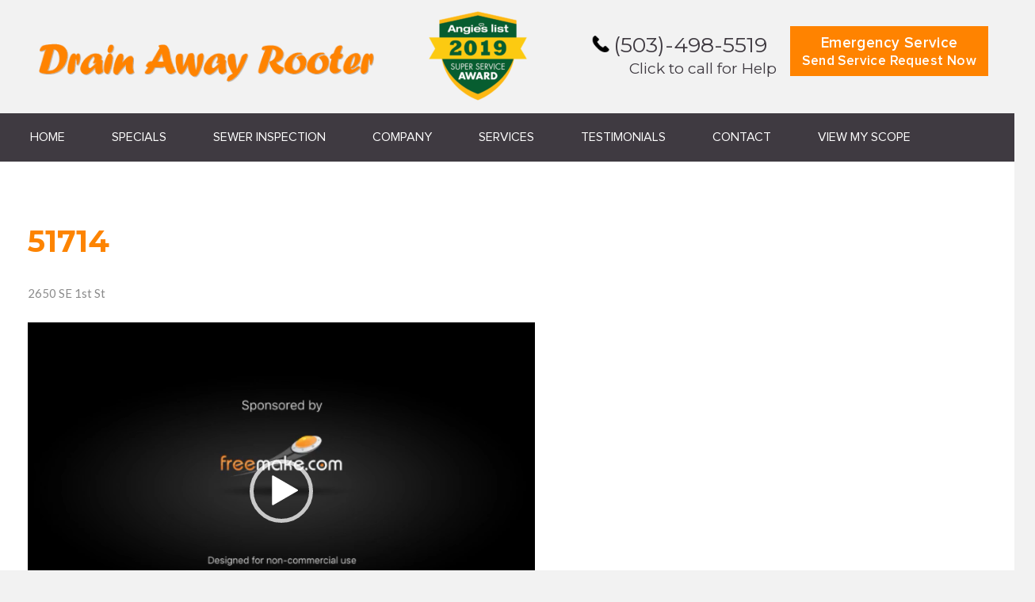

--- FILE ---
content_type: text/html; charset=UTF-8
request_url: https://drainawayrooter.net/51714-2/
body_size: 8828
content:
<!DOCTYPE html>
<html lang="en-US" class="no-js">
<head>
	<meta charset="UTF-8">
	<meta name="viewport" content="width=device-width, initial-scale=1">
	<link rel="profile" href="https://gmpg.org/xfn/11">
		<script>(function(html){html.className = html.className.replace(/\bno-js\b/,'js')})(document.documentElement);</script>
<title>51714 &#8211; Drain Away Rooter</title>
<meta name='robots' content='max-image-preview:large' />
	<style>img:is([sizes="auto" i], [sizes^="auto," i]) { contain-intrinsic-size: 3000px 1500px }</style>
	<link rel='dns-prefetch' href='//stats.wp.com' />
<link rel='dns-prefetch' href='//fonts.googleapis.com' />
<link rel='dns-prefetch' href='//i0.wp.com' />
<link rel='dns-prefetch' href='//c0.wp.com' />
<link rel="alternate" type="application/rss+xml" title="Drain Away Rooter &raquo; Feed" href="https://drainawayrooter.net/feed/" />
<link rel="alternate" type="application/rss+xml" title="Drain Away Rooter &raquo; Comments Feed" href="https://drainawayrooter.net/comments/feed/" />
<link rel='stylesheet' id='twb-open-sans-css' href='https://fonts.googleapis.com/css?family=Open+Sans:300,400,500,600,700,800&#038;display=swap' type='text/css' media='all' />
<link rel='stylesheet' id='twb-global-css' href='https://drainawayrooter.net/wp-content/plugins/form-maker/booster/assets/css/global.css' type='text/css' media='all' />
<link rel='stylesheet' id='wphb-critical-css-css' href='https://drainawayrooter.net/wp-content/plugins/wp-hummingbird/admin/assets/css/critical.css' type='text/css' media='all' />
<link rel='stylesheet' id='wp-block-library-css' href='https://c0.wp.com/c/6.7.4/wp-includes/css/dist/block-library/style.min.css' type='text/css' media='all' />
<link rel='stylesheet' id='mediaelement-css' href='https://c0.wp.com/c/6.7.4/wp-includes/js/mediaelement/mediaelementplayer-legacy.min.css' type='text/css' media='all' />
<link rel='stylesheet' id='wp-mediaelement-css' href='https://c0.wp.com/c/6.7.4/wp-includes/js/mediaelement/wp-mediaelement.min.css' type='text/css' media='all' />
<style id='classic-theme-styles-inline-css' type='text/css'>
/*! This file is auto-generated */
.wp-block-button__link{color:#fff;background-color:#32373c;border-radius:9999px;box-shadow:none;text-decoration:none;padding:calc(.667em + 2px) calc(1.333em + 2px);font-size:1.125em}.wp-block-file__button{background:#32373c;color:#fff;text-decoration:none}
</style>
<style id='global-styles-inline-css' type='text/css'>
:root{--wp--preset--aspect-ratio--square: 1;--wp--preset--aspect-ratio--4-3: 4/3;--wp--preset--aspect-ratio--3-4: 3/4;--wp--preset--aspect-ratio--3-2: 3/2;--wp--preset--aspect-ratio--2-3: 2/3;--wp--preset--aspect-ratio--16-9: 16/9;--wp--preset--aspect-ratio--9-16: 9/16;--wp--preset--color--black: #000000;--wp--preset--color--cyan-bluish-gray: #abb8c3;--wp--preset--color--white: #ffffff;--wp--preset--color--pale-pink: #f78da7;--wp--preset--color--vivid-red: #cf2e2e;--wp--preset--color--luminous-vivid-orange: #ff6900;--wp--preset--color--luminous-vivid-amber: #fcb900;--wp--preset--color--light-green-cyan: #7bdcb5;--wp--preset--color--vivid-green-cyan: #00d084;--wp--preset--color--pale-cyan-blue: #8ed1fc;--wp--preset--color--vivid-cyan-blue: #0693e3;--wp--preset--color--vivid-purple: #9b51e0;--wp--preset--gradient--vivid-cyan-blue-to-vivid-purple: linear-gradient(135deg,rgba(6,147,227,1) 0%,rgb(155,81,224) 100%);--wp--preset--gradient--light-green-cyan-to-vivid-green-cyan: linear-gradient(135deg,rgb(122,220,180) 0%,rgb(0,208,130) 100%);--wp--preset--gradient--luminous-vivid-amber-to-luminous-vivid-orange: linear-gradient(135deg,rgba(252,185,0,1) 0%,rgba(255,105,0,1) 100%);--wp--preset--gradient--luminous-vivid-orange-to-vivid-red: linear-gradient(135deg,rgba(255,105,0,1) 0%,rgb(207,46,46) 100%);--wp--preset--gradient--very-light-gray-to-cyan-bluish-gray: linear-gradient(135deg,rgb(238,238,238) 0%,rgb(169,184,195) 100%);--wp--preset--gradient--cool-to-warm-spectrum: linear-gradient(135deg,rgb(74,234,220) 0%,rgb(151,120,209) 20%,rgb(207,42,186) 40%,rgb(238,44,130) 60%,rgb(251,105,98) 80%,rgb(254,248,76) 100%);--wp--preset--gradient--blush-light-purple: linear-gradient(135deg,rgb(255,206,236) 0%,rgb(152,150,240) 100%);--wp--preset--gradient--blush-bordeaux: linear-gradient(135deg,rgb(254,205,165) 0%,rgb(254,45,45) 50%,rgb(107,0,62) 100%);--wp--preset--gradient--luminous-dusk: linear-gradient(135deg,rgb(255,203,112) 0%,rgb(199,81,192) 50%,rgb(65,88,208) 100%);--wp--preset--gradient--pale-ocean: linear-gradient(135deg,rgb(255,245,203) 0%,rgb(182,227,212) 50%,rgb(51,167,181) 100%);--wp--preset--gradient--electric-grass: linear-gradient(135deg,rgb(202,248,128) 0%,rgb(113,206,126) 100%);--wp--preset--gradient--midnight: linear-gradient(135deg,rgb(2,3,129) 0%,rgb(40,116,252) 100%);--wp--preset--font-size--small: 13px;--wp--preset--font-size--medium: 20px;--wp--preset--font-size--large: 36px;--wp--preset--font-size--x-large: 42px;--wp--preset--spacing--20: 0.44rem;--wp--preset--spacing--30: 0.67rem;--wp--preset--spacing--40: 1rem;--wp--preset--spacing--50: 1.5rem;--wp--preset--spacing--60: 2.25rem;--wp--preset--spacing--70: 3.38rem;--wp--preset--spacing--80: 5.06rem;--wp--preset--shadow--natural: 6px 6px 9px rgba(0, 0, 0, 0.2);--wp--preset--shadow--deep: 12px 12px 50px rgba(0, 0, 0, 0.4);--wp--preset--shadow--sharp: 6px 6px 0px rgba(0, 0, 0, 0.2);--wp--preset--shadow--outlined: 6px 6px 0px -3px rgba(255, 255, 255, 1), 6px 6px rgba(0, 0, 0, 1);--wp--preset--shadow--crisp: 6px 6px 0px rgba(0, 0, 0, 1);}:where(.is-layout-flex){gap: 0.5em;}:where(.is-layout-grid){gap: 0.5em;}body .is-layout-flex{display: flex;}.is-layout-flex{flex-wrap: wrap;align-items: center;}.is-layout-flex > :is(*, div){margin: 0;}body .is-layout-grid{display: grid;}.is-layout-grid > :is(*, div){margin: 0;}:where(.wp-block-columns.is-layout-flex){gap: 2em;}:where(.wp-block-columns.is-layout-grid){gap: 2em;}:where(.wp-block-post-template.is-layout-flex){gap: 1.25em;}:where(.wp-block-post-template.is-layout-grid){gap: 1.25em;}.has-black-color{color: var(--wp--preset--color--black) !important;}.has-cyan-bluish-gray-color{color: var(--wp--preset--color--cyan-bluish-gray) !important;}.has-white-color{color: var(--wp--preset--color--white) !important;}.has-pale-pink-color{color: var(--wp--preset--color--pale-pink) !important;}.has-vivid-red-color{color: var(--wp--preset--color--vivid-red) !important;}.has-luminous-vivid-orange-color{color: var(--wp--preset--color--luminous-vivid-orange) !important;}.has-luminous-vivid-amber-color{color: var(--wp--preset--color--luminous-vivid-amber) !important;}.has-light-green-cyan-color{color: var(--wp--preset--color--light-green-cyan) !important;}.has-vivid-green-cyan-color{color: var(--wp--preset--color--vivid-green-cyan) !important;}.has-pale-cyan-blue-color{color: var(--wp--preset--color--pale-cyan-blue) !important;}.has-vivid-cyan-blue-color{color: var(--wp--preset--color--vivid-cyan-blue) !important;}.has-vivid-purple-color{color: var(--wp--preset--color--vivid-purple) !important;}.has-black-background-color{background-color: var(--wp--preset--color--black) !important;}.has-cyan-bluish-gray-background-color{background-color: var(--wp--preset--color--cyan-bluish-gray) !important;}.has-white-background-color{background-color: var(--wp--preset--color--white) !important;}.has-pale-pink-background-color{background-color: var(--wp--preset--color--pale-pink) !important;}.has-vivid-red-background-color{background-color: var(--wp--preset--color--vivid-red) !important;}.has-luminous-vivid-orange-background-color{background-color: var(--wp--preset--color--luminous-vivid-orange) !important;}.has-luminous-vivid-amber-background-color{background-color: var(--wp--preset--color--luminous-vivid-amber) !important;}.has-light-green-cyan-background-color{background-color: var(--wp--preset--color--light-green-cyan) !important;}.has-vivid-green-cyan-background-color{background-color: var(--wp--preset--color--vivid-green-cyan) !important;}.has-pale-cyan-blue-background-color{background-color: var(--wp--preset--color--pale-cyan-blue) !important;}.has-vivid-cyan-blue-background-color{background-color: var(--wp--preset--color--vivid-cyan-blue) !important;}.has-vivid-purple-background-color{background-color: var(--wp--preset--color--vivid-purple) !important;}.has-black-border-color{border-color: var(--wp--preset--color--black) !important;}.has-cyan-bluish-gray-border-color{border-color: var(--wp--preset--color--cyan-bluish-gray) !important;}.has-white-border-color{border-color: var(--wp--preset--color--white) !important;}.has-pale-pink-border-color{border-color: var(--wp--preset--color--pale-pink) !important;}.has-vivid-red-border-color{border-color: var(--wp--preset--color--vivid-red) !important;}.has-luminous-vivid-orange-border-color{border-color: var(--wp--preset--color--luminous-vivid-orange) !important;}.has-luminous-vivid-amber-border-color{border-color: var(--wp--preset--color--luminous-vivid-amber) !important;}.has-light-green-cyan-border-color{border-color: var(--wp--preset--color--light-green-cyan) !important;}.has-vivid-green-cyan-border-color{border-color: var(--wp--preset--color--vivid-green-cyan) !important;}.has-pale-cyan-blue-border-color{border-color: var(--wp--preset--color--pale-cyan-blue) !important;}.has-vivid-cyan-blue-border-color{border-color: var(--wp--preset--color--vivid-cyan-blue) !important;}.has-vivid-purple-border-color{border-color: var(--wp--preset--color--vivid-purple) !important;}.has-vivid-cyan-blue-to-vivid-purple-gradient-background{background: var(--wp--preset--gradient--vivid-cyan-blue-to-vivid-purple) !important;}.has-light-green-cyan-to-vivid-green-cyan-gradient-background{background: var(--wp--preset--gradient--light-green-cyan-to-vivid-green-cyan) !important;}.has-luminous-vivid-amber-to-luminous-vivid-orange-gradient-background{background: var(--wp--preset--gradient--luminous-vivid-amber-to-luminous-vivid-orange) !important;}.has-luminous-vivid-orange-to-vivid-red-gradient-background{background: var(--wp--preset--gradient--luminous-vivid-orange-to-vivid-red) !important;}.has-very-light-gray-to-cyan-bluish-gray-gradient-background{background: var(--wp--preset--gradient--very-light-gray-to-cyan-bluish-gray) !important;}.has-cool-to-warm-spectrum-gradient-background{background: var(--wp--preset--gradient--cool-to-warm-spectrum) !important;}.has-blush-light-purple-gradient-background{background: var(--wp--preset--gradient--blush-light-purple) !important;}.has-blush-bordeaux-gradient-background{background: var(--wp--preset--gradient--blush-bordeaux) !important;}.has-luminous-dusk-gradient-background{background: var(--wp--preset--gradient--luminous-dusk) !important;}.has-pale-ocean-gradient-background{background: var(--wp--preset--gradient--pale-ocean) !important;}.has-electric-grass-gradient-background{background: var(--wp--preset--gradient--electric-grass) !important;}.has-midnight-gradient-background{background: var(--wp--preset--gradient--midnight) !important;}.has-small-font-size{font-size: var(--wp--preset--font-size--small) !important;}.has-medium-font-size{font-size: var(--wp--preset--font-size--medium) !important;}.has-large-font-size{font-size: var(--wp--preset--font-size--large) !important;}.has-x-large-font-size{font-size: var(--wp--preset--font-size--x-large) !important;}
:where(.wp-block-post-template.is-layout-flex){gap: 1.25em;}:where(.wp-block-post-template.is-layout-grid){gap: 1.25em;}
:where(.wp-block-columns.is-layout-flex){gap: 2em;}:where(.wp-block-columns.is-layout-grid){gap: 2em;}
:root :where(.wp-block-pullquote){font-size: 1.5em;line-height: 1.6;}
</style>
<link rel='stylesheet' id='grw-public-main-css-css' href='https://drainawayrooter.net/wp-content/plugins/widget-google-reviews/assets/css/public-main.css' type='text/css' media='all' />
<link rel='stylesheet' id='twentysixteen-fonts-css' href='https://fonts.googleapis.com/css?family=Merriweather%3A400%2C700%2C900%2C400italic%2C700italic%2C900italic%7CMontserrat%3A400%2C700%7CInconsolata%3A400&#038;subset=latin%2Clatin-ext' type='text/css' media='all' />
<link rel='stylesheet' id='genericons-css' href='https://c0.wp.com/p/jetpack/14.0/_inc/genericons/genericons/genericons.css' type='text/css' media='all' />
<link rel='stylesheet' id='twentysixteen-style-css' href='https://drainawayrooter.net/wp-content/themes/Twentysixteen-Child/style.css' type='text/css' media='all' />
<!--[if lt IE 10]>
<link rel='stylesheet' id='twentysixteen-ie-css' href='https://drainawayrooter.net/wp-content/themes/Twentysixteen-Child/css/ie.css' type='text/css' media='all' />
<![endif]-->
<!--[if lt IE 9]>
<link rel='stylesheet' id='twentysixteen-ie8-css' href='https://drainawayrooter.net/wp-content/themes/Twentysixteen-Child/css/ie8.css' type='text/css' media='all' />
<![endif]-->
<!--[if lt IE 8]>
<link rel='stylesheet' id='twentysixteen-ie7-css' href='https://drainawayrooter.net/wp-content/themes/Twentysixteen-Child/css/ie7.css' type='text/css' media='all' />
<![endif]-->
<script type="text/javascript" src="https://c0.wp.com/c/6.7.4/wp-includes/js/jquery/jquery.min.js" id="jquery-core-js"></script>
<script type="text/javascript" src="https://c0.wp.com/c/6.7.4/wp-includes/js/jquery/jquery-migrate.min.js" id="jquery-migrate-js"></script>
<script type="text/javascript" src="https://drainawayrooter.net/wp-content/plugins/form-maker/booster/assets/js/circle-progress.js" id="twb-circle-js"></script>
<script type="text/javascript" id="twb-global-js-extra">
/* <![CDATA[ */
var twb = {"nonce":"5877841ec1","ajax_url":"https:\/\/drainawayrooter.net\/wp-admin\/admin-ajax.php","plugin_url":"https:\/\/drainawayrooter.net\/wp-content\/plugins\/form-maker\/booster","href":"https:\/\/drainawayrooter.net\/wp-admin\/admin.php?page=twb_form-maker"};
var twb = {"nonce":"5877841ec1","ajax_url":"https:\/\/drainawayrooter.net\/wp-admin\/admin-ajax.php","plugin_url":"https:\/\/drainawayrooter.net\/wp-content\/plugins\/form-maker\/booster","href":"https:\/\/drainawayrooter.net\/wp-admin\/admin.php?page=twb_form-maker"};
/* ]]> */
</script>
<script type="text/javascript" src="https://drainawayrooter.net/wp-content/plugins/form-maker/booster/assets/js/global.js" id="twb-global-js"></script>
<script type="text/javascript" defer="defer" src="https://drainawayrooter.net/wp-content/plugins/widget-google-reviews/assets/js/public-main.js" id="grw-public-main-js-js"></script>
<!--[if lt IE 9]>
<script type="text/javascript" src="https://drainawayrooter.net/wp-content/themes/Twentysixteen-Child/js/html5.js" id="twentysixteen-html5-js"></script>
<![endif]-->
<link rel="https://api.w.org/" href="https://drainawayrooter.net/wp-json/" /><link rel="alternate" title="JSON" type="application/json" href="https://drainawayrooter.net/wp-json/wp/v2/posts/8880" /><link rel="EditURI" type="application/rsd+xml" title="RSD" href="https://drainawayrooter.net/xmlrpc.php?rsd" />
<meta name="generator" content="WordPress 6.7.4" />
<link rel="canonical" href="https://drainawayrooter.net/51714-2/" />
<link rel='shortlink' href='https://drainawayrooter.net/?p=8880' />
<link rel="alternate" title="oEmbed (JSON)" type="application/json+oembed" href="https://drainawayrooter.net/wp-json/oembed/1.0/embed?url=https%3A%2F%2Fdrainawayrooter.net%2F51714-2%2F" />
<link rel="alternate" title="oEmbed (XML)" type="text/xml+oembed" href="https://drainawayrooter.net/wp-json/oembed/1.0/embed?url=https%3A%2F%2Fdrainawayrooter.net%2F51714-2%2F&#038;format=xml" />
<!-- Enter your scripts here --><noscript><style>.vce-row-container .vcv-lozad {display: none}</style></noscript><meta name="generator" content="Powered by Visual Composer Website Builder - fast and easy-to-use drag and drop visual editor for WordPress."/>	<style>img#wpstats{display:none}</style>
		<meta name="generator" content="Elementor 3.25.8; features: additional_custom_breakpoints, e_optimized_control_loading; settings: css_print_method-external, google_font-enabled, font_display-auto">
<style type="text/css">.recentcomments a{display:inline !important;padding:0 !important;margin:0 !important;}</style>			<style>
				.e-con.e-parent:nth-of-type(n+4):not(.e-lazyloaded):not(.e-no-lazyload),
				.e-con.e-parent:nth-of-type(n+4):not(.e-lazyloaded):not(.e-no-lazyload) * {
					background-image: none !important;
				}
				@media screen and (max-height: 1024px) {
					.e-con.e-parent:nth-of-type(n+3):not(.e-lazyloaded):not(.e-no-lazyload),
					.e-con.e-parent:nth-of-type(n+3):not(.e-lazyloaded):not(.e-no-lazyload) * {
						background-image: none !important;
					}
				}
				@media screen and (max-height: 640px) {
					.e-con.e-parent:nth-of-type(n+2):not(.e-lazyloaded):not(.e-no-lazyload),
					.e-con.e-parent:nth-of-type(n+2):not(.e-lazyloaded):not(.e-no-lazyload) * {
						background-image: none !important;
					}
				}
			</style>
					<style type="text/css" id="wp-custom-css">
			.gform_wrapper .ginput_container input {

    background: rgba(0, 0, 0, 0) none repeat scroll 0 0;
    border: 2px solid #e8e8e8 !important;
    font-family: lato !important;
    font-size: 19px !important;
    margin-bottom: 4px;
    padding: 7px 11px !important;
    width: 94%;

}
#gform_fields_4 .gform_wrapper .gfield_required {
    color: #790000;
    margin-left: 4px;
    display: none;

}
#gform_fields_4 label.gfield_label {
    display: none;
}

textarea#input_4_5 {
    background: rgba(0, 0, 0, 0) none repeat scroll 0 0;
    border: 2px solid #e8e8e8;
    font-family: lato;
    font-size: 19px;
    height: 160px !important;
    margin-bottom: 4px;
    padding: 7px 11px !important;
    width: 94%;
}
.gform_wrapper ul.gform_fields li.gfield {
    padding-right: 0 !important;
}
div#gform_wrapper_4 {
    padding: 8px 26px 8px 28px;
}

input#gform_submit_button_4 {
    background: #ff8300 none repeat scroll 0 0;
    border: medium none;
    color: #ffffff !important;
    font-family: Montserrat;
    font-size: 20px !important;
    padding: 17px 42px;
    text-transform: uppercase;
    font-weight: normal;
}

.gform_button.button {
    float: left !important;

}
.servicepage .form-fields.second {
    float: right;
}
.servicepage .form-fields {
    float: left;
    width: 49%;
    padding-bottom: 20px;
    position: relative;
}
.servicepage .form-fields {
    float: left;
    width: 49%;
    padding-bottom: 20px;
    position: relative;
}

.servicepage .form-fields input {
      display: block;
    width: 100%;
    height: 40px;
    padding: 6px 12px !important;
    font-size: 14px !important;
    line-height: 1.42857143;
    color: #555 !important;
    background-color: #fff;
    background-image: none;
    border: 1px solid #ccc !important;
    border-radius: 4px;
    -webkit-box-shadow: inset 0 1px 1px rgba(0,0,0,.075);
    box-shadow: inset 0 1px 1px rgba(0,0,0,.075);
    -webkit-transition: border-color ease-in-out .15s,-webkit-box-shadow ease-in-out .15s;
    -o-transition: border-color ease-in-out .15s,box-shadow ease-in-out .15s;
    transition: border-color ease-in-out .15s,box-shadow ease-in-out .15s;
    box-sizing: border-box;
}

.servicepage .gform_wrapper ul li.gfield {
    clear: inherit;
}
select#input_5_3 {
    padding: 15px 6px !important;
    height: 40px;
    background: #fff;
	border: 1px solid #ccc !important;
	color: #555 !important;
	font-size: 14px !important;
}
.servicepage .form-fields label {
    font-size: 14px;
    font-weight: bold;
    margin-bottom: 6px;
    float: left;
}
.servicepage .form-fields textarea {
    height: auto;
    min-height: 92px;
    border: 1px solid #ccc;
    border-radius: 4px;
}
.servicepage .gform_button.button {
    float: left !important;
    background: #ff8300;
    color: #fff !important;
    padding: 13px 30px;
    text-transform: uppercase;
    font-size: 20px !important;
    font-weight: normal;
}
.gform_wrapper h3.gform_title {
    letter-spacing: normal!important;
    margin: 10px 0 6px;
    display: none;
}
html, body {
  overflow-x: hidden;
}
body {
  position: relative
}

@media only screen and (max-width: 767px) {
	.site-header-main {
		display: none;
	}
}		</style>
		     <link href="https://fonts.googleapis.com/css?family=Lato:300,400,700|Montserrat:400,700" rel="stylesheet">
	<link rel="stylesheet" href="https://drainawayrooter.net/wp-content/themes/Twentysixteen-Child/fonts/stylesheet.css">
     <link rel="stylesheet" href="https://drainawayrooter.net/wp-content/themes/Twentysixteen-Child/css/meanmenu.css" media="all" />
	<script>
(function($){
	equalheight = function(container){
	var currentTallest = 0,
	 currentRowStart = 0,
	 rowDivs = new Array(),
	 $el,
	 topPosition = 0;
	$(container).each(function() {

	$el = $(this);
	$($el).height('auto')
	topPostion = $el.position().top;

	if (currentRowStart != topPostion) {
	 for (currentDiv = 0 ; currentDiv < rowDivs.length ; currentDiv++) {
	   rowDivs[currentDiv].height(currentTallest);
	 }
	 rowDivs.length = 0; // empty the array
	 currentRowStart = topPostion;
	 currentTallest = $el.height();
	 rowDivs.push($el);
	} else {
	 rowDivs.push($el);
	 currentTallest = (currentTallest < $el.height()) ? ($el.height()) : (currentTallest);
	}
	for (currentDiv = 0 ; currentDiv < rowDivs.length ; currentDiv++) {
	 rowDivs[currentDiv].height(currentTallest);
	}
	});
	}

	$(window).load(function() {
	equalheight('.testimonialtxt .vc_col-sm-6');
	});

	$(window).resize(function(){
	equalheight('.testimonialtxt .vc_col-sm-6');
	});	
}(jQuery));	
</script>
<script type='text/javascript' src='https://drainawayrooter.net/wp-content/themes/Twentysixteen-Child/js/jquery.meanmenu.js'></script>
	<script>
	jQuery(document).ready(function () {
	    jQuery('header #site-navigation').meanmenu();
	});
</script>
</head>
<body data-rsssl=1 class="post-template-default single single-post postid-8880 single-format-standard vcwb group-blog elementor-default elementor-kit-10637">
<div id="page" class="site">
	<div class="site-inner">
		<header id="masthead" class="site-header" role="banner">
			<div class="site-header-main">
				<div class="site-branding">
					<div class="topheader">
						<div class="wrapper"> 
							<div class="headerleft">
							<section id="text-3" class="widget widget_text">			<div class="textwidget"><p><a href="https://drainawayrooter.net/"><br />
<img decoding="async" data-recalc-dims="1" src="https://i0.wp.com/drainawayrooter.net/wp-content/uploads/2019/06/header2.png?w=840&#038;ssl=1" /><br />
</a></p>
</div>
		</section>							</div>
							<div class="headercenter"><section id="custom_html-6" class="widget_text widget widget_custom_html"><div class="textwidget custom-html-widget"><img data-recalc-dims="1" src="https://i0.wp.com/drainawayrooter.net/wp-content/uploads/2020/01/AngiesList_SSA_2019_530x438-e1580497192235.png?w=840&#038;ssl=1"  alt="Angies List"/></div></section>			
							</div>
							<div class="headerright">
							  <section id="custom_html-7" class="widget_text widget widget_custom_html"><div class="textwidget custom-html-widget"><div class= "contectimage"><a href="tel:(503) 498-5519"><img data-recalc-dims="1" src="https://i0.wp.com/drainawayrooter.net/wp-content/uploads/2019/06/phone-icon_03.png?w=840&#038;ssl=1"> <div class= "contecth">(503)-498-5519</div> <span>Click to call for Help</span></a></div>
<div class="header-box"><a href="https://drainawayrooter.net/contact/">Emergency Service <div class="smalltext">Send Service Request Now</div></a></div></div></section>							  <!--start mobile scopebutton -->
							  <div class="mobile-scopebutton">
								  							  </div>
								

							</div>
							
							
						</div>
					</div>
				</div><!-- .site-branding -->

				 					<div id="site-header-menu" class="site-header-menu">
													<nav id="site-navigation" class="main-navigation" role="navigation" aria-label="Primary Menu">
								<div class="menu-main-menu-container"><ul id="menu-main-menu" class="primary-menu"><li id="menu-item-235" class="menu-item menu-item-type-post_type menu-item-object-page menu-item-home menu-item-235"><a href="https://drainawayrooter.net/">Home</a></li>
<li id="menu-item-260" class="menu-item menu-item-type-post_type menu-item-object-page menu-item-260"><a href="https://drainawayrooter.net/specials/">Specials</a></li>
<li id="menu-item-259" class="menu-item menu-item-type-post_type menu-item-object-page menu-item-259"><a href="https://drainawayrooter.net/sewer-inspection/">Sewer Inspection</a></li>
<li id="menu-item-265" class="menu-item menu-item-type-post_type menu-item-object-page menu-item-265"><a href="https://drainawayrooter.net/company/">Company</a></li>
<li id="menu-item-420" class="menu-item menu-item-type-post_type menu-item-object-page menu-item-420"><a href="https://drainawayrooter.net/services/">Services</a></li>
<li id="menu-item-262" class="menu-item menu-item-type-post_type menu-item-object-page menu-item-262"><a href="https://drainawayrooter.net/testimonials/">Testimonials</a></li>
<li id="menu-item-258" class="menu-item menu-item-type-post_type menu-item-object-page menu-item-258"><a href="https://drainawayrooter.net/contact/">Contact</a></li>
<li id="menu-item-257" class="menu-item menu-item-type-post_type menu-item-object-page menu-item-257"><a href="https://drainawayrooter.net/view-my-scope/">View My Scope</a></li>
</ul></div>					</nav><!-- .main-navigation -->
				 
											</div><!-- .site-header-menu -->
							</div><!-- .site-header-main -->
			
			
		</header><!-- .site-header -->
		<div id="content" class="site-content">

<div id="primary" class="content-area single-page">
	<main id="main" class="site-main" role="main">
	
	<div class="blog-post">
						<div class="center-div">
						<div class="blog-left-section">
		
<article id="post-8880" class="post-8880 post type-post status-publish format-standard hentry category-uncategorized">
	<header class="entry-header">
		<h1 class="entry-title">51714</h1>	</header><!-- .entry-header -->

	
	
	<div class="entry-content">
		<p>2650 SE 1st St</p>
<div style="width: 640px;" class="wp-video"><!--[if lt IE 9]><script>document.createElement('video');</script><![endif]-->
<video class="wp-video-shortcode" id="video-8880-1" width="640" height="360" preload="metadata" controls="controls"><source type="video/mp4" src="https://darvids.s3.us-west-2.amazonaws.com/Videos2023/March+2023/2650+SE+1st+St.mp4?_=1" /><a href="https://darvids.s3.us-west-2.amazonaws.com/Videos2023/March+2023/2650+SE+1st+St.mp4">https://darvids.s3.us-west-2.amazonaws.com/Videos2023/March+2023/2650+SE+1st+St.mp4</a></video></div>
	</div><!-- .entry-content -->

	<footer class="entry-footer">
		<span class="byline"><span class="author vcard"><img alt='' src='https://secure.gravatar.com/avatar/d017bbd1eea171175478ce2e71b2a943?s=49&#038;d=mm&#038;r=g' srcset='https://secure.gravatar.com/avatar/d017bbd1eea171175478ce2e71b2a943?s=98&#038;d=mm&#038;r=g 2x' class='avatar avatar-49 photo' height='49' width='49' decoding='async'/><span class="screen-reader-text">Author </span> <a class="url fn n" href="https://drainawayrooter.net/author/drainadmin/">Shannon Sears</a></span></span><span class="posted-on"><span class="screen-reader-text">Posted on </span><a href="https://drainawayrooter.net/51714-2/" rel="bookmark"><time class="entry-date published updated" datetime="2023-03-27T15:55:51+00:00">March 27, 2023</time></a></span>			</footer><!-- .entry-footer -->
</article><!-- #post-## -->

	<nav class="navigation post-navigation" aria-label="Posts">
		<h2 class="screen-reader-text">Post navigation</h2>
		<div class="nav-links"><div class="nav-previous"><a href="https://drainawayrooter.net/51734-2/" rel="prev"><span class="meta-nav" aria-hidden="true">Previous</span> <span class="screen-reader-text">Previous post:</span> <span class="post-title">51734</span></a></div><div class="nav-next"><a href="https://drainawayrooter.net/51715-2/" rel="next"><span class="meta-nav" aria-hidden="true">Next</span> <span class="screen-reader-text">Next post:</span> <span class="post-title">51715</span></a></div></div>
	</nav>
		</div>	
								<div class="blog-right-section">
																 
								
								
					     </div>		
</div>							

	</main><!-- .site-main -->

	

</div><!-- .content-area -->


		</div><!-- .site-content -->

		<footer id="colophon" class="site-footer" role="contentinfo">
		<div class="container-row">
	<ul id="sidebar1">
		<li><section id="custom_html-4" class="widget_text widget widget_custom_html"><div class="textwidget custom-html-widget"></div></section></li>
	</ul>
	<ul id="sidebar2">
		<li><section id="custom_html-3" class="widget_text widget widget_custom_html"><div class="textwidget custom-html-widget"><div class="widget1">
<h2 class="widgettitle">Let’s connect:</h2><img data-recalc-dims="1" src="https://i0.wp.com/drainawayrooter.net/wp-content/uploads/2016/11/border-image_03.png?w=840"><p class="address">
<strong>Address:</strong> PO Box 446<br/>
Gladstone, OR 97027<br/>
<strong>Phone:</strong> 503-498-5519<br/>
<strong>Email:</strong> info@drainawayrooter.net</p>
<p style="color:#8b8b8b;">CCB# 156356  WA#602-392-773</p>
<div class="icon social"><ul><li><a href="https://www.facebook.com/drainawayrooter.net/"><img data-recalc-dims="1" src="https://i0.wp.com/drainawayrooter.net/wp-content/uploads/2016/12/fb-new.png?w=840"></a></li><li><a href="https://www.linkedin.com/company/drain-away-rooter/about/"><img data-recalc-dims="1" src="https://i0.wp.com/drainawayrooter.net/wp-content/uploads/2016/12/linkedin-new.png?w=840"></a></li>
</ul></div>
</div>
<br/>
<br/></div></section><section id="media_image-3" class="widget widget_media_image"><img width="450" height="253" src="https://i0.wp.com/drainawayrooter.net/wp-content/uploads/2021/04/Now_Accepting.png?fit=450%2C253&amp;ssl=1" class="image wp-image-5045  attachment-450x253 size-450x253" alt="" style="max-width: 100%; height: auto;" decoding="async" srcset="https://i0.wp.com/drainawayrooter.net/wp-content/uploads/2021/04/Now_Accepting.png?w=1920&amp;ssl=1 1920w, https://i0.wp.com/drainawayrooter.net/wp-content/uploads/2021/04/Now_Accepting.png?resize=300%2C169&amp;ssl=1 300w, https://i0.wp.com/drainawayrooter.net/wp-content/uploads/2021/04/Now_Accepting.png?resize=1024%2C576&amp;ssl=1 1024w, https://i0.wp.com/drainawayrooter.net/wp-content/uploads/2021/04/Now_Accepting.png?resize=768%2C432&amp;ssl=1 768w, https://i0.wp.com/drainawayrooter.net/wp-content/uploads/2021/04/Now_Accepting.png?resize=1536%2C864&amp;ssl=1 1536w, https://i0.wp.com/drainawayrooter.net/wp-content/uploads/2021/04/Now_Accepting.png?resize=1200%2C675&amp;ssl=1 1200w, https://i0.wp.com/drainawayrooter.net/wp-content/uploads/2021/04/Now_Accepting.png?w=1680&amp;ssl=1 1680w" sizes="(max-width: 450px) 85vw, 450px" /></section></li>
	</ul>
</div>
							<nav class="main-navigation" role="navigation" aria-label="Footer Primary Menu">
					<div class="menu-main-menu-container"><ul id="menu-main-menu-1" class="primary-menu"><li class="menu-item menu-item-type-post_type menu-item-object-page menu-item-home menu-item-235"><a href="https://drainawayrooter.net/">Home</a></li>
<li class="menu-item menu-item-type-post_type menu-item-object-page menu-item-260"><a href="https://drainawayrooter.net/specials/">Specials</a></li>
<li class="menu-item menu-item-type-post_type menu-item-object-page menu-item-259"><a href="https://drainawayrooter.net/sewer-inspection/">Sewer Inspection</a></li>
<li class="menu-item menu-item-type-post_type menu-item-object-page menu-item-265"><a href="https://drainawayrooter.net/company/">Company</a></li>
<li class="menu-item menu-item-type-post_type menu-item-object-page menu-item-420"><a href="https://drainawayrooter.net/services/">Services</a></li>
<li class="menu-item menu-item-type-post_type menu-item-object-page menu-item-262"><a href="https://drainawayrooter.net/testimonials/">Testimonials</a></li>
<li class="menu-item menu-item-type-post_type menu-item-object-page menu-item-258"><a href="https://drainawayrooter.net/contact/">Contact</a></li>
<li class="menu-item menu-item-type-post_type menu-item-object-page menu-item-257"><a href="https://drainawayrooter.net/view-my-scope/">View My Scope</a></li>
</ul></div>				</nav><!-- .main-navigation -->
			
			<div class="copyrite-footer">
<div class="mid-footer">
	<ul id="sidebar4">
		<li><section id="custom_html-5" class="widget_text widget widget_custom_html"><div class="textwidget custom-html-widget"><div class="footerbottom"><div class="copyleft">Copyright © 2018 Drain Away Rooter. All Rights Reserved.</div><div class="icon"><ul><li><a href="https://www.facebook.com/drainawayrooter.net/"><img data-recalc-dims="1" src="https://i0.wp.com/drainawayrooter.net/wp-content/uploads/2016/12/fb-new.png?w=840"></a></li><li><a href="https://www.linkedin.com/company/drain-away-rooter/about/"><img data-recalc-dims="1" src="https://i0.wp.com/drainawayrooter.net/wp-content/uploads/2016/12/linkedin-new.png?w=840"></a></li>
</ul></div></div></div></section></li>
	</ul>
	</div>
		</div>
			<div class="site-info">
								
				
			</div><!-- .site-info -->
		</footer><!-- .site-footer -->
	</div><!-- .site-inner -->
</div><!-- .site -->
<!-- Enter your scripts here -->			<script type='text/javascript'>
				const lazyloadRunObserver = () => {
					const lazyloadBackgrounds = document.querySelectorAll( `.e-con.e-parent:not(.e-lazyloaded)` );
					const lazyloadBackgroundObserver = new IntersectionObserver( ( entries ) => {
						entries.forEach( ( entry ) => {
							if ( entry.isIntersecting ) {
								let lazyloadBackground = entry.target;
								if( lazyloadBackground ) {
									lazyloadBackground.classList.add( 'e-lazyloaded' );
								}
								lazyloadBackgroundObserver.unobserve( entry.target );
							}
						});
					}, { rootMargin: '200px 0px 200px 0px' } );
					lazyloadBackgrounds.forEach( ( lazyloadBackground ) => {
						lazyloadBackgroundObserver.observe( lazyloadBackground );
					} );
				};
				const events = [
					'DOMContentLoaded',
					'elementor/lazyload/observe',
				];
				events.forEach( ( event ) => {
					document.addEventListener( event, lazyloadRunObserver );
				} );
			</script>
			<style id='jetpack-sharing-buttons-style-inline-css' type='text/css'>
.jetpack-sharing-buttons__services-list{display:flex;flex-direction:row;flex-wrap:wrap;gap:0;list-style-type:none;margin:5px;padding:0}.jetpack-sharing-buttons__services-list.has-small-icon-size{font-size:12px}.jetpack-sharing-buttons__services-list.has-normal-icon-size{font-size:16px}.jetpack-sharing-buttons__services-list.has-large-icon-size{font-size:24px}.jetpack-sharing-buttons__services-list.has-huge-icon-size{font-size:36px}@media print{.jetpack-sharing-buttons__services-list{display:none!important}}.editor-styles-wrapper .wp-block-jetpack-sharing-buttons{gap:0;padding-inline-start:0}ul.jetpack-sharing-buttons__services-list.has-background{padding:1.25em 2.375em}
</style>
<script type="text/javascript" src="https://drainawayrooter.net/wp-content/themes/Twentysixteen-Child/js/skip-link-focus-fix.js" id="twentysixteen-skip-link-focus-fix-js"></script>
<script type="text/javascript" id="twentysixteen-script-js-extra">
/* <![CDATA[ */
var screenReaderText = {"expand":"expand child menu","collapse":"collapse child menu"};
/* ]]> */
</script>
<script type="text/javascript" src="https://drainawayrooter.net/wp-content/themes/Twentysixteen-Child/js/functions.js" id="twentysixteen-script-js"></script>
<script type="text/javascript" src="https://stats.wp.com/e-202604.js" id="jetpack-stats-js" data-wp-strategy="defer"></script>
<script type="text/javascript" id="jetpack-stats-js-after">
/* <![CDATA[ */
_stq = window._stq || [];
_stq.push([ "view", JSON.parse("{\"v\":\"ext\",\"blog\":\"69071544\",\"post\":\"8880\",\"tz\":\"0\",\"srv\":\"drainawayrooter.net\",\"j\":\"1:14.0\"}") ]);
_stq.push([ "clickTrackerInit", "69071544", "8880" ]);
/* ]]> */
</script>
<script type="text/javascript" id="mediaelement-core-js-before">
/* <![CDATA[ */
var mejsL10n = {"language":"en","strings":{"mejs.download-file":"Download File","mejs.install-flash":"You are using a browser that does not have Flash player enabled or installed. Please turn on your Flash player plugin or download the latest version from https:\/\/get.adobe.com\/flashplayer\/","mejs.fullscreen":"Fullscreen","mejs.play":"Play","mejs.pause":"Pause","mejs.time-slider":"Time Slider","mejs.time-help-text":"Use Left\/Right Arrow keys to advance one second, Up\/Down arrows to advance ten seconds.","mejs.live-broadcast":"Live Broadcast","mejs.volume-help-text":"Use Up\/Down Arrow keys to increase or decrease volume.","mejs.unmute":"Unmute","mejs.mute":"Mute","mejs.volume-slider":"Volume Slider","mejs.video-player":"Video Player","mejs.audio-player":"Audio Player","mejs.captions-subtitles":"Captions\/Subtitles","mejs.captions-chapters":"Chapters","mejs.none":"None","mejs.afrikaans":"Afrikaans","mejs.albanian":"Albanian","mejs.arabic":"Arabic","mejs.belarusian":"Belarusian","mejs.bulgarian":"Bulgarian","mejs.catalan":"Catalan","mejs.chinese":"Chinese","mejs.chinese-simplified":"Chinese (Simplified)","mejs.chinese-traditional":"Chinese (Traditional)","mejs.croatian":"Croatian","mejs.czech":"Czech","mejs.danish":"Danish","mejs.dutch":"Dutch","mejs.english":"English","mejs.estonian":"Estonian","mejs.filipino":"Filipino","mejs.finnish":"Finnish","mejs.french":"French","mejs.galician":"Galician","mejs.german":"German","mejs.greek":"Greek","mejs.haitian-creole":"Haitian Creole","mejs.hebrew":"Hebrew","mejs.hindi":"Hindi","mejs.hungarian":"Hungarian","mejs.icelandic":"Icelandic","mejs.indonesian":"Indonesian","mejs.irish":"Irish","mejs.italian":"Italian","mejs.japanese":"Japanese","mejs.korean":"Korean","mejs.latvian":"Latvian","mejs.lithuanian":"Lithuanian","mejs.macedonian":"Macedonian","mejs.malay":"Malay","mejs.maltese":"Maltese","mejs.norwegian":"Norwegian","mejs.persian":"Persian","mejs.polish":"Polish","mejs.portuguese":"Portuguese","mejs.romanian":"Romanian","mejs.russian":"Russian","mejs.serbian":"Serbian","mejs.slovak":"Slovak","mejs.slovenian":"Slovenian","mejs.spanish":"Spanish","mejs.swahili":"Swahili","mejs.swedish":"Swedish","mejs.tagalog":"Tagalog","mejs.thai":"Thai","mejs.turkish":"Turkish","mejs.ukrainian":"Ukrainian","mejs.vietnamese":"Vietnamese","mejs.welsh":"Welsh","mejs.yiddish":"Yiddish"}};
/* ]]> */
</script>
<script type="text/javascript" src="https://c0.wp.com/c/6.7.4/wp-includes/js/mediaelement/mediaelement-and-player.min.js" id="mediaelement-core-js"></script>
<script type="text/javascript" src="https://c0.wp.com/c/6.7.4/wp-includes/js/mediaelement/mediaelement-migrate.min.js" id="mediaelement-migrate-js"></script>
<script type="text/javascript" id="mediaelement-js-extra">
/* <![CDATA[ */
var _wpmejsSettings = {"pluginPath":"\/wp-includes\/js\/mediaelement\/","classPrefix":"mejs-","stretching":"responsive","audioShortcodeLibrary":"mediaelement","videoShortcodeLibrary":"mediaelement"};
/* ]]> */
</script>
<script type="text/javascript" src="https://c0.wp.com/c/6.7.4/wp-includes/js/mediaelement/wp-mediaelement.min.js" id="wp-mediaelement-js"></script>
<script type="text/javascript" src="https://c0.wp.com/c/6.7.4/wp-includes/js/mediaelement/renderers/vimeo.min.js" id="mediaelement-vimeo-js"></script>
<!--start top left toggle -->
<!-- <script>
	jQuery('.mobile-scopebutton .menu').find('> li').click(function() {
    jQuery('.menu > li').not(this).find('ul').slideUp();
    jQuery(this).find('ul').stop(true, true).slideToggle(400);
    return false;
   });
</script> -->
	<!-- <script>
		jQuery(document).ready(function(){
			jQuery( "body" ).on('click', '.menu-item-has-children > span.fa',function(e) {
				e.stopPropagation();
		  		jQuery(this).parents('li').eq(0).find('.sub-menu').slideToggle(500);
		  		return false;
			});
		    jQuery('<span class="fa fa-angle-down"></span>').insertAfter(jQuery('.menu-item-has-children').find('a'));
			jQuery('.menu-item-has-children').find('ul').hide();
		});
	</script> -->
</body>
</html>


--- FILE ---
content_type: text/css
request_url: https://drainawayrooter.net/wp-content/plugins/widget-google-reviews/assets/css/public-main.css
body_size: 3232
content:
.wpac,.wpac h1,.wpac h2,.wpac h3,.wpac h4,.wpac h5,.wpac h6,.wpac p,.wpac td,.wpac dl,.wpac tr,.wpac dt,.wpac ol,.wpac form,.wpac select,.wpac option,.wpac pre,.wpac div,.wpac table,.wpac th,.wpac tbody,.wpac tfoot,.wpac caption,.wpac thead,.wpac ul,.wpac li,.wpac address,.wpac blockquote,.wpac dd,.wpac fieldset,.wpac li,.wpac strong,.wpac legend,.wpac em,.wpac s,.wpac cite,.wpac span,.wpac input,.wpac sup,.wpac label,.wpac dfn,.wpac object,.wpac big,.wpac q,.wpac font,.wpac samp,.wpac acronym,.wpac small,.wpac img,.wpac strike,.wpac code,.wpac sub,.wpac ins,.wpac textarea,.wpac var,.wpac a,.wpac abbr,.wpac applet,.wpac del,.wpac kbd,.wpac tt,.wpac b,.wpac i,.wpac hr{background-attachment:scroll!important;background-color:transparent!important;background-image:none!important;background-position:0 0!important;background-repeat:repeat!important;border-color:black!important;border-color:currentColor!important;border-radius:0!important;border-style:none!important;border-width:medium!important;bottom:auto!important;clear:none!important;clip:auto!important;color:inherit!important;counter-increment:none!important;counter-reset:none!important;cursor:auto!important;direction:inherit!important;display:inline;float:none!important;font-family:inherit!important;font-size:inherit!important;font-style:inherit!important;font-variant:normal!important;font-weight:inherit!important;height:auto;left:auto!important;letter-spacing:normal!important;line-height:inherit!important;list-style-type:inherit!important;list-style-position:outside!important;list-style-image:none!important;margin:0!important;max-height:none!important;max-width:none!important;min-height:0!important;min-width:0!important;opacity:1;outline:invert none medium!important;padding:0!important;position:static!important;quotes:"" ""!important;right:auto!important;table-layout:auto!important;text-align:inherit!important;text-decoration:inherit!important;text-indent:0!important;text-transform:none!important;top:auto!important;unicode-bidi:normal!important;vertical-align:baseline!important;visibility:inherit!important;white-space:normal!important;width:auto!important;word-spacing:normal!important;z-index:auto!important;-moz-border-radius:0!important;-webkit-border-radius:0!important;-moz-box-sizing:border-box!important;-webkit-box-sizing:border-box!important;box-sizing:border-box!important;text-shadow:none!important;-webkit-transition:none!important;transition:none!important;-webkit-box-shadow:none!important;box-shadow:none!important}.wpac,.wpac h3,.wpac h5,.wpac p,.wpac h1,.wpac dl,.wpac dt,.wpac h6,.wpac ol,.wpac form,.wpac select,.wpac option,.wpac pre,.wpac div,.wpac h2,.wpac caption,.wpac h4,.wpac ul,.wpac address,.wpac blockquote,.wpac dd,.wpac fieldset,.wpac textarea,.wpac hr{display:block}.wpac table{display:table}.wpac tbody{display:table-row-group}.wpac tr{display:table-row}.wpac td{display:table-cell}.wpac ul{list-style-type:none!important}.wpac li{display:list-item;min-height:auto!important;min-width:auto!important}.wpac a,.wpac a *,.wpac input[type=submit],.wpac input[type=radio],.wpac input[type=checkbox],.wpac select{cursor:pointer!important}.wpac a:hover{text-decoration:none!important}.wpac button,.wpac input[type=submit]{height:auto!important;text-align:center!important}.wpac input[type=hidden]{display:none}.wpac select{-webkit-appearance:menulist!important;-moz-appearance:menulist!important;appearance:menulist!important}.wpac input[type=checkbox]{-webkit-appearance:checkbox!important;-moz-appearance:checkbox!important;appearance:checkbox!important}.wpac input[type="checkbox"]:before,.wpac input[type="checkbox"]:after{content:none!important;border:0!important}.wpac input[type=radio]{-webkit-appearance:radio!important;-moz-appearance:radio!important;appearance:radio!important}.wpac input[type="radio"]:before,.wpac input[type="radio"]:after{content:none!important;border:0!important}.wpac li:before,.wpac li:after{content:""!important}.wpac input,.wpac select{vertical-align:middle!important}.wpac select,.wpac textarea,.wpac input{border:1px solid #ccc!important}.wpac table{border-collapse:collapse!important;border-spacing:0!important}.wpac *[dir=rtl]{direction:rtl!important}.wpac img{border:0!important}.wpac svg{vertical-align:middle!important;-moz-box-sizing:content-box!important;-webkit-box-sizing:content-box!important;box-sizing:content-box!important}.wpac{font-size:14px!important;line-height:20px!important;direction:inherit!important;text-align:inherit!important;font-family:"Helvetica Neue",Helvetica,Arial,sans-serif!important;color:#333!important;font-style:normal!important;font-weight:normal!important;text-decoration:none!important;list-style-type:disc!important}.wp-gr .wp-google-badge{display:inline-block;font-family:Helvetica Neue,Helvetica,Arial,sans-serif!important;box-shadow:0 2px 5px 0 rgba(0,0,0,.26)!important}.wp-gr .wp-google-badge-fixed{position:fixed!important;right:30px!important;bottom:30px!important;max-width:none!important;z-index:2147482999!important;box-shadow:0 2px 5px 0 rgba(0,0,0,.26)!important}.wp-gr .wp-google-badge_left-fixed{position:fixed!important;left:30px!important;bottom:30px!important;max-width:none!important;z-index:2147482999!important}.wp-gr .wp-google-badge *{cursor:pointer!important}.wp-gr .wp-google-border{width:100%!important;height:6px!important;background:#4fce6a!important;border-radius:2px 2px 0 0!important}.wp-gr .wp-google-badge-btn{position:relative!important;padding:10px!important;background:#fff!important;transition:all .2s ease-in-out!important;border-radius:2px!important}.wp-gr .wp-google-badge-btn:hover{background:#f3f3f5!important}.wp-gr .wp-google-badge-score{display:inline-block;margin:0 0 0 4px!important;vertical-align:middle!important}.wp-gr .wp-google-rating{color:var(--star-color,#fb8e28)!important;font-size:21px!important;font-weight:600!important;margin:0 6px 0 0!important;vertical-align:middle!important}.wp-gr .wp-google-stars .wp-star{padding:0 4px 0 0!important;line-height:22px!important}.wp-gr .wp-google-powered{color:#555!important;margin:6px 0 0!important}.wp-gr .wp-google-powered img{max-width:144px!important}.wp-gr .wp-google-form .wp-google-reviews{padding:16px 16px 0!important}.wp-gr .wp-google-review{margin-top:15px!important}.wp-gr .wp-google-left{display:table-cell!important;vertical-align:top!important}[dir="ltr"] .wp-google-left{padding-right:10px!important}[dir="rtl"] .wp-google-left{padding-left:10px!important}.wp-gr .wp-google-left img{border:none!important;float:left!important;height:50px!important;width:50px!important;margin-right:10px!important;overflow:hidden!important;border-radius:50%!important;box-shadow:0 0 2px rgba(0,0,0,.12),0 2px 4px rgba(0,0,0,.24)!important}.wp-gr .wp-google-reviews img{border-radius:50%!important}.wp-gr .wp-google-right{display:table-cell!important;vertical-align:top!important;width:10000px!important}.wp-gr .wp-google-place.wp-place-center{text-align:center!important}.wp-gr .wp-google-place.wp-place-center .wp-google-left{display:block!important}.wp-gr .wp-google-place.wp-place-center .wp-google-left img{float:none!important}.wp-gr .wp-star svg{display:inline-block!important}.wp-gr .wp-google-place .wp-star svg{width:20px!important;height:20px!important;vertical-align:middle!important}.wp-gr .wp-star svg{width:19px!important;height:19px!important;vertical-align:middle!important}.wp-gr .wp-star svg path{fill:var(--star-color,#fb8e28)}.wp-gr .wp-google-name{color:black!important;font-size:100%!important;font-weight:bold!important;margin:0 0 2px!important;padding-right:6px!important;text-decoration:none!important}.wp-gr a.wp-google-name{color:#427fed!important;text-decoration:none!important}.wp-gr .wp-google-time{color:#555!important;font-size:13px!important}.wp-gr .wp-google-text{color:var(--text-color,#222)!important;font-size:15px!important;line-height:24px!important;max-width:100%!important;overflow:hidden!important;white-space:pre-wrap!important;word-break:break-word!important}.wp-gr .wp-google-text .wp-google-stars{padding-right:7px!important}.wp-gr .wp-more{display:none}.wp-gr .wp-more-toggle{color:#136aaf!important;cursor:pointer!important;text-decoration:none!important}.wp-gr .wp-google-url{display:block;margin:10px 0!important;color:#136aaf!important;text-align:center!important}.wp-gr .wp-google-form{position:fixed!important;bottom:0!important;right:0!important;height:100%!important;width:368px!important;z-index:2147483000!important}.wp-gr .wp-google-form.wp-google-form-left{left:0!important}@media(max-width:460px){.wp-gr .wp-google-form{width:100%!important}}.wp-gr .wp-google-head{position:absolute!important;top:0!important;right:0!important;width:100%!important;height:80px!important;background:#fff!important;padding:10px 16px!important;overflow:hidden!important;box-shadow:0 1px 2px 0 rgba(0,0,0,.12)!important;z-index:2147483002!important}.wp-gr .wp-google-head-inner{z-index:2147483000!important;position:absolute!important;left:20px!important;top:20px!important;width:100%!important;height:100%!important;pointer-events:none!important}.wp-gr .wp-google-close{padding:0!important;cursor:pointer!important;outline:0!important;border:0!important;background:0 0!important;min-height:0!important;width:auto!important;float:right!important;font-size:32px!important;font-weight:500!important;line-height:.6!important;color:#999!important;-webkit-appearance:none!important}.wp-gr .wp-google-close:hover{color:#555!important}.wp-gr .wp-google-body{position:absolute!important;top:0!important;right:0!important;bottom:0!important;width:100%!important;background:rgba(250,250,251,.98)!important;border-left:1px solid #dadee2!important;box-shadow:0 0 4px 1px rgba(0,0,0,.08)!important;z-index:2147483000!important}.wp-gr .wp-google-content{position:absolute!important;top:0!important;right:0!important;bottom:0!important;width:100%!important;overflow-y:auto!important;z-index:2147483001!important;-webkit-transform:translateZ(0)!important}.wp-gr .wp-google-content{top:80px!important;bottom:48px!important}.wp-gr .wp-google-content-inner{position:relative!important;min-height:100%!important;margin:0 auto!important}.wp-gr .wp-google-footer{position:absolute!important;bottom:0!important;right:0!important;width:100%!important;height:48px!important;text-align:center!important;z-index:2147483002!important;background:#fff!important;box-shadow:0 -1px 2px 0 rgba(0,0,0,.06)!important;-moz-text-align-last:center!important;text-align-last:center!important}.wp-gr .wp-google-footer img{float:right!important;padding:16px!important}.wp-gr.wp-dark .wp-google-name{color:#eee!important}.wp-gr.wp-dark .wp-google-time{color:#bbb!important}.wp-gr.wp-dark .wp-google-text{color:#ececec!important}.wp-gr.wpac .wp-google-name{font-size:100%!important}.wp-gr.wpac .wp-google-hide,.wp-gr.wpac .grw-hide{display:none}.wp-gr.wpac .wp-google-name a{color:#333!important;font-size:100%!important;text-decoration:none!important}.wp-gr.wpac .wp-google-left img{width:50px!important;height:50px!important;border-radius:50%!important}.wp-gr.wpac a.wp-google-name{color:#154fc1!important;text-decoration:none!important;white-space:nowrap!important;text-overflow:ellipsis!important}.wp-gr.wpac .wp-google-review .wp-google-stars{display:inline-block;margin-right:4px!important}.wp-gr.wpac.wp-dark .wp-google-name a{color:#eee!important}@media(max-width:480px){.wp-google-badge.wp-google-badge-fixed.wp-google-badge-hide{display:none!important}}@media(max-width:480px){.wp-google-badge.wp-google-badge_left-fixed.wp-google-badge-hide{display:none!important}}.wp-gr{display:block!important;width:100%!important;padding-bottom:20px!important;text-align:left!important;direction:ltr!important;box-sizing:border-box!important}.wp-gr .grw-row{display:-ms-flexbox!important;display:flex!important;flex-wrap:nowrap!important;align-items:center!important;-ms-flex-wrap:nowrap!important;-ms-flex-align:center!important}.wp-gr .grw-row-xs{-ms-flex-wrap:wrap!important;flex-wrap:wrap!important}.wp-gr .grw-row-xs .grw-header,.wp-gr .grw-row-xs .grw-content,.wp-gr .grw-row-xs .grw-review,.wp-gr .grw-row-x .grw-header+.grw-content .grw-review{-ms-flex:0 0 100%;flex:0 0 100%;max-width:100%}.wp-gr .grw-row-xl .grw-header+.grw-content{-ms-flex:0 0 83.333333%;flex:0 0 83.333333%;max-width:83.333333%}.wp-gr .grw-row-l .grw-header+.grw-content{-ms-flex:0 0 80%;flex:0 0 80%;max-width:80%}.wp-gr .grw-row-m .grw-header+.grw-content{-ms-flex:0 0 75%;flex:0 0 75%;max-width:75%}.wp-gr .grw-row-s .grw-header+.grw-content{-ms-flex:0 0 66.666666%;flex:0 0 66.666666%;max-width:66.666666%}.wp-gr .grw-row-x .grw-header,.wp-gr .grw-row-x .grw-header+.grw-content,.wp-gr .grw-row-x .grw-review,.wp-gr .grw-row-s .grw-header+.grw-content .grw-review{-ms-flex:0 0 50%;flex:0 0 50%;max-width:50%}.wp-gr .grw-row-s .grw-header,.wp-gr .grw-row-s .grw-review,.wp-gr .grw-row-m .grw-header+.grw-content .grw-review{-ms-flex:0 0 33.333333%;flex:0 0 33.333333%;max-width:33.333333%}.wp-gr .grw-row-m .grw-header,.wp-gr .grw-row-m .grw-review,.wp-gr .grw-row-l .grw-review{-ms-flex:0 0 25%;flex:0 0 25%;max-width:25%}.wp-gr .grw-row-l .grw-header,.wp-gr .grw-row-xl .grw-review{-ms-flex:0 0 20%;flex:0 0 20%;max-width:20%}.wp-gr .grw-row-xl .grw-header{-ms-flex:0 0 16.666666%;flex:0 0 16.666666%;max-width:16.666666%}.wp-gr .grw-content{position:relative!important;min-width:0!important}.wp-gr .grw-content-inner{position:relative!important}.wp-gr .grw-header-inner,.wp-gr .grw-review-inner{position:relative!important;margin:0 10px!important;padding:15px!important;width:100%!important}.wp-gr:not(.wp-dark) .grw-review-inner.grw-backgnd{background:var(--rev-color,#fafafa)!important}.wp-gr .grw-review-inner.grw-round{border-radius:4px!important}.wp-gr .grw-review-inner.grw-shadow{box-shadow:0 0 2px rgba(0,0,0,.12),0 2px 4px rgba(0,0,0,.24)!important}.wp-gr .grw-review-inner>svg{position:absolute!important;top:10px!important;right:10px!important;width:18px!important;height:18px!important}.wp-gr .grw-reviews{display:flex!important;display:-ms-flexbox!important;overflow:hidden!important;scrollbar-width:none}.wp-gr .grw-reviews::-webkit-scrollbar{display:none!important}.wp-gr .grw-review{display:flex;position:relative!important;justify-content:center!important;align-items:center!important;flex-shrink:0!important;width:100%!important}.wp-gr .grw-controls{position:absolute!important;top:50%!important;width:100%!important}.wp-gr .grw-btns{position:absolute!important;height:33px!important;width:33px!important;text-align:center!important;cursor:pointer!important;border-radius:50%!important;user-select:none!important;transition:all .2s ease-in-out!important}.wp-gr .grw-btns svg path{fill:#aaa}.wp-gr .grw-btns:hover svg path{fill:#555!important}.wp-gr .grw-btns.grw-prev{left:0!important;margin-left:-5px!important}.wp-gr .grw-btns.grw-next{right:0!important;margin-right:-5px!important}.wp-gr .grw-review .wp-google-left{display:block!important;overflow:hidden!important;white-space:nowrap!important;text-overflow:ellipsis!important;line-height:24px!important}.wp-gr .grw-review .wp-google-stars{margin:15px 0 7px!important}.wp-gr .grw-review .wp-google-feedback{height:100px!important;overflow-y:auto!important}.wp-gr .grw-review .wp-google-feedback::-webkit-scrollbar{width:4px!important}.wp-gr .grw-review .wp-google-feedback::-webkit-scrollbar-track{-webkit-box-shadow:inset 0 0 6px rgba(0,0,0,0.3)!important;-webkit-border-radius:4px!important;border-radius:4px!important}.wp-gr .grw-review .wp-google-feedback::-webkit-scrollbar-thumb{-webkit-border-radius:10px!important;border-radius:10px!important;background:#ccc!important;-webkit-box-shadow:inset 0 0 6px rgba(0,0,0,0.5)!important}.wp-gr .grw-review .wp-google-feedback::-webkit-scrollbar-thumb:window-inactive{background:#ccc!important}.wp-gr .wp-google-wr{margin:15px auto 8px!important}.wp-gr .wp-google-wr a{color:#fff!important;padding:6px 15px 10px!important;outline:none!important;border-radius:27px!important;background:var(--btn-color,#1f67e7)!important;white-space:nowrap!important;vertical-align:middle!important;opacity:.9!important;text-shadow:1px 1px 0 #888!important;box-shadow:0 0 2px rgba(0,0,0,.12),0 2px 4px rgba(0,0,0,.24)!important;user-select:none!important;transition:all .2s ease-in-out!important}.wp-gr .wp-google-wr a:hover{opacity:.95!important;background:var(--btn-color,#1f67e7)!important;box-shadow:0 0 2px rgba(0,0,0,.12),0 3px 5px rgba(0,0,0,.24)!important}.wp-gr .wp-google-wr a:active{opacity:1!important;background:var(--btn-color,#1f67e7)!important;box-shadow:none!important}.wp-gr .wp-google-wr a svg{display:inline-block;width:16px;height:16px;padding:1px;margin:0 0 0 4px;background:#fff;border-radius:50%}.wp-gr[data-layout="slider"] .grw-reviews{margin:0 20px!important;padding:10px 0 15px!important;overflow-x:scroll!important;flex-wrap:nowrap!important;-ms-flex-wrap:nowrap!important;scroll-snap-type:x mandatory!important;scroll-behavior:smooth!important;-webkit-overflow-scrolling:touch!important}.wp-gr[data-layout="slider"] .grw-review{scroll-snap-align:start!important;transform-origin:center center!important;transform:scale(1)!important;transition:transform .5s!important}.wp-gr{--slider-dot-size:8px}.wp-gr .rpi-dots-wrap{position:absolute!important;top:calc(100% - 1px)!important;left:0!important;right:0!important;display:flex!important;justify-content:center!important;margin:0 var(--slider-btn)!important;padding-top:var(--slider-dot-padding-top,16px)!important}.wp-gr .rpi-dots{display:flex!important;flex-wrap:nowrap!important;overflow-x:scroll!important;scrollbar-width:none!important;scroll-snap-type:x mandatory!important;-webkit-overflow-scrolling:touch!important}.wp-gr .rpi-dot{display:inline-block!important;width:var(--slider-dot-size)!important;height:var(--slider-dot-size)!important;margin:1px 5px!important;background-color:var(--slider-dot-color,#999)!important;border-radius:20px!important;cursor:pointer!important;opacity:.4!important;vertical-align:middle!important;flex:1 0 auto!important;width:var(--slider-dot-size)!important;transform:scale(0.65)!important;scroll-snap-align:center!important}.wp-gr .rpi-dot:hover{opacity:1!important}.wp-gr .rpi-dot.active{opacity:1!important;transform:scale(1.1)!important;background-color:var(--slider-act-dot-color,#154fc1)!important}.wp-gr .rpi-dot.s2{transform:scale(.9)!important}.wp-gr .rpi-dot.s3{transform:scale(.75)!important}.wp-gr[data-layout="grid"] .grw-reviews{margin:10px!important;padding:0!important;flex-wrap:wrap!important;-ms-flex-wrap:wrap!important}.wp-gr[data-layout="grid"] .grw-review-inner{margin:10px!important}.wp-gr[data-layout="grid"] .grw-header-inner{margin:0 10px!important;padding:0!important}